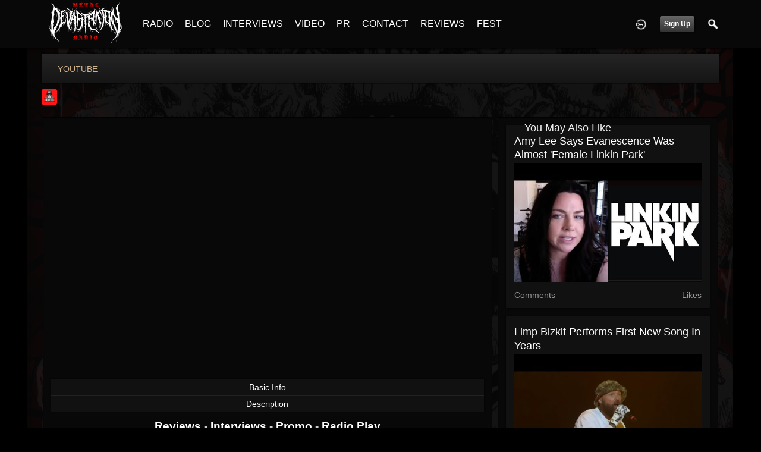

--- FILE ---
content_type: text/html; charset=utf-8
request_url: https://metaldevastationradio.com/rock-feed/youtube/88295/system-of-a-down-member-begs-bandmates-to-put-quotmassive-egosquot-aside-for-quotchristmas-miraclequot
body_size: 6519
content:
   <!doctype html>
<html lang="en" dir="ltr">
<head>
<title>System Of A Down Member Begs Bandmates To Put "Massive Egos" Aside For "Christmas Miracle" - Rock Feed | Metal Devastation Radio</title>
<link rel="shortcut icon" href="https://metaldevastationradio.com/data/media/0/0/favicon.ico?v=2">
<link rel="apple-touch-icon" sizes="57x57" type="image/png" href="https://metaldevastationradio.com/data/media/0/0/favicon_57.png?v=2">
<link rel="apple-touch-icon" sizes="72x72" type="image/png" href="https://metaldevastationradio.com/data/media/0/0/favicon_72.png?v=2">
<link rel="apple-touch-icon" sizes="114x114" type="image/png" href="https://metaldevastationradio.com/data/media/0/0/favicon_114.png?v=2">
<link rel="apple-touch-icon" sizes="120x120" type="image/png" href="https://metaldevastationradio.com/data/media/0/0/favicon_120.png?v=2">
<link rel="apple-touch-icon" sizes="144x144" type="image/png" href="https://metaldevastationradio.com/data/media/0/0/favicon_144.png?v=2">
<link rel="apple-touch-icon" sizes="152x152" type="image/png" href="https://metaldevastationradio.com/data/media/0/0/favicon_152.png?v=2">
<link rel="apple-touch-icon-precomposed" sizes="57x57" type="image/png" href="https://metaldevastationradio.com/data/media/0/0/favicon_57.png?v=2">
<link rel="apple-touch-icon-precomposed" sizes="72x72" type="image/png" href="https://metaldevastationradio.com/data/media/0/0/favicon_72.png?v=2">
<link rel="apple-touch-icon-precomposed" sizes="114x114" type="image/png" href="https://metaldevastationradio.com/data/media/0/0/favicon_114.png?v=2">
<link rel="apple-touch-icon-precomposed" sizes="120x120" type="image/png" href="https://metaldevastationradio.com/data/media/0/0/favicon_120.png?v=2">
<link rel="apple-touch-icon-precomposed" sizes="144x144" type="image/png" href="https://metaldevastationradio.com/data/media/0/0/favicon_144.png?v=2">
<link rel="apple-touch-icon-precomposed" sizes="152x152" type="image/png" href="https://metaldevastationradio.com/data/media/0/0/favicon_152.png?v=2">
<link rel="icon" sizes="96x96" type="image/png" href="https://metaldevastationradio.com/data/media/0/0/favicon_96.png?v=2">
<link rel="icon" sizes="195x195" type="image/png" href="https://metaldevastationradio.com/data/media/0/0/favicon_195.png?v=2">
<link rel="icon" sizes="228x228" type="image/png" href="https://metaldevastationradio.com/data/media/0/0/favicon_228.png?v=2">
<link rel="msapplication-TileImage" sizes="144x144" type="image/png" href="https://metaldevastationradio.com/data/media/0/0/favicon_144.png?v=2">
<meta name="msapplication-TileColor" content="#FFFFFF">
<meta http-equiv="Content-Type" content="text/html; charset=utf-8">
<meta name="viewport" content="width=device-width, initial-scale=1.0">
<meta name="google-site-verification" property="google-site-verification" content="">
<meta name="description" property="description" content="Stay up to date with the latest metal news, album reviews, band interviews, and underground scene updates on the Metal Devastation Radio Blog. Discover the best in metal music today!">
<link rel="stylesheet" href="https://fonts.googleapis.com/css?family=Open+Sans:400italic,600italic,700italic,400,600,700" type="text/css">
<link rel="stylesheet" href="https://metaldevastationradio.com/data/cache/xxDark_Skin_6/S4b5e510e509115315748020b33cb6b4a.css" media="screen" type="text/css">
<script type="text/javascript" src="https://metaldevastationradio.com/data/cache/xxDark_Skin_6/Sd33f2481a4eecd23cca0fe338c9fe257.js"></script>

<script async src="https://www.googletagmanager.com/gtag/js?id=UA-44815880-2"></script>
<script>
  window.dataLayer = window.dataLayer || [];
  function gtag() { dataLayer.push(arguments); }
  gtag('js', new Date());
  gtag('config', 'UA-44815880-2');
</script>
<meta property="og:url" content="https://metaldevastationradio.com/rock-feed/youtube/88295/system-of-a-down-member-begs-bandmates-to-put-quotmassive-egosquot-aside-for-quotchristmas-miraclequot" />
<meta property="og:type" content="website" />
<meta property="og:title" content="System Of A Down Member Begs Bandmates To Put &quot;Massive Egos&quot; Aside For &quot;Christmas Miracle&quot;" />
<meta property="og:description" content="System of a Down drummer John Dolmayan reacts to recent band reunions. #soad #systemofadown Enter to win the brand new Airpods Pro: ..." />
<meta property="og:image" content="https://img.youtube.com/vi/m94kNZ19nCs/0.jpg" />
<meta property="og:image:width" content="480"/>
<meta property="og:image:height" content="360"/>
<meta property="og:site_name" content="Metal Devastation Radio" />
<meta property="og:updated_time" content="1769183498" />
<script type="text/javascript" src="//platform-api.sharethis.com/js/sharethis.js#property=5b2042b0efbdae0011571851&amp;product=sop" async="async"></script>
</head>

<body>
     
                        <style>
            html{
                background-color:#000000  !important;
            }
                        #jr-background-image-div {
                background-image:url('https://metaldevastationradio.com/data/media/0/0/jrBackground_7_background_image.png') !important;
                background-color:#000000  !important;
                background-repeat: no-repeat !important;
                background-position: center center !important;
                background-size: cover !important;
                background-attachment: fixed !important;
                padding: 0;
                margin: 0;
            }
            
                        #wrapper {
                background-color: transparent !important;
                background-image: none !important;
                margin: 0 auto !important;
            }
                                </style>
<div id="jr-background-image-div">
                    



<amp-auto-ads type="adsense"
        data-ad-client="ca-pub-2145332634794888">
</amp-auto-ads>
<div id="header">
    <div class="menu_pad">
        <div id="header_content" style="display: table; width: 100%;">
            <div style="display: table-row">
                <div style="width: 12%; height: 50px; display: table-cell; vertical-align: middle;">
                    <ul>
                        <li class="mobile" id="menu_button"><a href="#"></a></li>
                        <li class="desk"><a href="https://metaldevastationradio.com"><img src="https://metaldevastationradio.com/image/img/skin/xxDark_Skin_6/logo.png?skin=xxDark_Skin_6&v=1740614120" width="150" height="45" class="jlogo" alt="Metal Devastation Radio" title="Metal Devastation Radio"></a></li>
                    </ul>
                </div>
                <div style="display: table-cell; vertical-align: middle;">
                                             <div id="menu_content">
    <nav id="menu-wrap">
        <ul id="menu">

                                        <!-- jrPayment_cart_html -->
            
                                        
                <li class="desk right">
                    <a onclick="jrSearch_modal_form()" title="Search"><img src="https://metaldevastationradio.com/image/img/skin/xxDark_Skin_6/search.png?skin=xxDark_Skin_6&v=1740614120" width="24" height="24" alt="Search" title="Search"></a>
                </li>
            
                        
            
                            
                                    <li class="right">
                        <button id="user-create-account" class="form_button" onclick="window.location='https://metaldevastationradio.com/user/signup'">
                            Sign Up
                        </button>
                    </li>
                                <li class="right"><a href="https://metaldevastationradio.com/user/login" title="Login"><img src="https://metaldevastationradio.com/image/img/skin/xxDark_Skin_6/login.png?skin=xxDark_Skin_6&v=1740614120" width="24" height="24" alt="login" title="login"></a></li>
            
                        
             <li >
    <a href="https://metaldevastationradio.com/metal-radio" onclick="" class="menu_0_link" data-topic="https://metaldevastationradio.com/metal-radio">RADIO</a>
    </li>
<li >
    <a href="https://metaldevastationradio.com/blog" onclick="" class="menu_0_link" data-topic="https://metaldevastationradio.com/blog">BLOG</a>
    </li>
<li >
    <a href="https://metaldevastationradio.com/interviews" onclick="" class="menu_0_link" data-topic="interviews">INTERVIEWS</a>
    </li>
<li >
    <a href="https://metaldevastationradio.com/metal-videos" onclick="" class="menu_0_link" data-topic="https://metaldevastationradio.com/metal-videos">VIDEO</a>
    </li>
<li >
    <a href="https://metaldevastationradio.com/metal-devastation-promotions" onclick="" class="menu_0_link" data-topic="metal-devastation-promotions">PR</a>
        <ul>
                <li>
            <a href="https://metaldevastationradio.com/testimonials" onclick="" >TESTIMONIALS</a>
                    </li>
            </ul>
    </li>
<li >
    <a href="https://metaldevastationradio.com/contact" onclick="" class="menu_0_link" data-topic="contact">CONTACT</a>
        <ul>
                <li>
            <a href="https://metaldevastationradio.com/partners" onclick="" >PARTNERS</a>
                    </li>
            </ul>
    </li>
<li >
    <a href="https://metaldevastationradio.com/reviews" onclick="" class="menu_0_link" data-topic="reviews">REVIEWS</a>
    </li>
<li >
    <a href="https://metaldevastationradio.com/Metal-Devastation-Music-Fest" onclick="" class="menu_0_link" data-topic="Metal-Devastation-Music-Fest">FEST</a>
    </li>


        </ul>
    </nav>
</div>

                                                        </div>
            </div>
        </div>
    </div>
</div>


<div id="searchform" class="search_box " style="display:none;">
    
     
<div style="white-space:nowrap">
    <form action="https://metaldevastationradio.com/search/results/all/1/6" method="get" style="margin-bottom:0">
        <input type="hidden" name="jr_html_form_token" value="2bf6f028f9b7ebba074d4b03787e9b09">
        <input id=" search_input" type="text" name="search_string" style="width:70%" class="form_text" placeholder="search site" onkeypress="if (event && event.keyCode === 13 && this.value.length > 0) { $(this).closest('form').submit(); }">&nbsp;<input type="submit" class="form_button" value="search">
    </form>
</div>

    <div style="float:right;clear:both;margin-top:3px;">
        <a class="simplemodal-close"><link rel="stylesheet" property="stylesheet" href="https://metaldevastationradio.com/core/icon_css/20/white/?_v=1769142208"><span class="sprite_icon sprite_icon_20 sprite_icon_white_20"><span class="sprite_icon_20 sprite_icon_white_20 sprite_icon_20_img sprite_icon_white_20_img sprite_icon_20_close sprite_icon_white_20_close">&nbsp;</span></span></a>
    </div>
    <div class="clear"></div>
</div>

<div id="wrapper">


<noscript>
    <div class="item error center" style="margin:12px">
        This site requires Javascript to function properly - please enable Javascript in your browser
    </div>
</noscript>

<!-- Google tag (gtag.js) -->
<script async src="https://www.googletagmanager.com/gtag/js?id=G-YYTXN10915"></script>
<script>
  window.dataLayer = window.dataLayer || [];
  function gtag(){dataLayer.push(arguments);}
  gtag('js', new Date());

  gtag('config', 'G-YYTXN10915');
</script>

</noscript>

<!-- Google tag (gtag.js) -->
<script async src="https://www.googletagmanager.com/gtag/js?id=UA-44815880-2"></script>
<script>
  window.dataLayer = window.dataLayer || [];
  function gtag(){dataLayer.push(arguments);}
  gtag('js', new Date());

  gtag('config', 'UA-44815880-2');
</script>

<script async src="https://pagead2.googlesyndication.com/pagead/js/adsbygoogle.js?client=ca-pub-2145332634794888"
     crossorigin="anonymous"></script>
     <script async custom-element="amp-auto-ads"
        src="https://cdn.ampproject.org/v0/amp-auto-ads-0.1.js">
</script>
     <meta property="og:image" content="https://metaldevastationradio.com/image/img/module/jrCore/MDR%202022%20Thumbnail.png?r=509920903">
<meta property="og:image:alt" content="Metal Devastation Radio - The Loudest Heavy Metal Station Online">
<meta property="og:image:type" content="image/png">
<meta property="og:image:width" content="1200">
<meta property="og:image:height" content="630">


        <!-- end header.tpl -->



<section id="profile">

            
            
                                
            
    
            <section id="profile_menu" style="overflow: visible">
            <div class="menu_banner clearfix">
                <div class="menu_banner clearfix">
                    <div class="table">
                        <div class="table-row">
                            <div class="table-cell">
                                                                                                     <ul id="horizontal">

                            
                                    <li class="active tjrYouTube" onclick="jrCore_window_location('https://metaldevastationradio.com/rock-feed/youtube')"><a href="https://metaldevastationradio.com/rock-feed/youtube">youtube</a></li>
                    
    </ul>


                            </div>
                            <div class="table-cell" style="width: 20px; white-space: nowrap; padding: 0 10px;">
                                

                                
                                
                                
                                                                
                            </div>
                        </div>
                    </div>
                </div>
            </div>
        </section>
    

    <div class="row" style="margin-top: 10px;min-height: 600px;">

     <div class="col12 last">
            <div>
         



<div class="page_nav clearfix">
    <div class="breadcrumbs">
                             
    <div class="profile_minimal_image">
        <img src="https://metaldevastationradio.com/profile/image/profile_image/3658/large/crop=auto/_v=9b0f91695519964" class="img_scale" title="Rock Feed" alt="Rock Feed">
        <div class="profile_minimal_info">
            <div class="arrow-down"></div>
            <div class="box" style="margin: 0;">
                <div class="media">
                    <div class="profile_images">

                        

                        <a href="https://metaldevastationradio.com/rock-feed">
                                                            <img src="https://metaldevastationradio.com/profile/image/profile_header_image/3658/large/crop=8:3/_v=9b0f91695519964" class="img_scale" alt="Rock Feed">
                                                    </a>

                        <div class="profile_image">
                            <a href="https://metaldevastationradio.com/rock-feed">
                                <img src="https://metaldevastationradio.com/profile/image/profile_image/3658/large/crop=auto/_v=9b0f91695519964" class="img_scale" alt="Rock Feed">
                            </a>
                        </div>
                        <div class="profile_name">
                            <h1><a href="https://metaldevastationradio.com/rock-feed">Rock Feed</a></h1>
                            <span><a href="https://metaldevastationradio.com/rock-feed">@rock-feed</a></span>
                        </div>

                    </div>
                    <br>

                                            <div class="profile_data">
                            
                            
                            
                            <ul class="clearfix">
                                <li onclick="jrCore_window_location('https://metaldevastationradio.com/rock-feed/follow')"><span>Followers</span>
                                    0</li>
                                <li onclick="jrCore_window_location('https://metaldevastationradio.com/rock-feed/follow/profiles_followed')"><span>Following</span>
                                    180775</li>
                                <li onclick="jrCore_window_location('https://metaldevastationradio.com/rock-feed/timeline/timeline')"><span>Updates</span>
                                    998</li>
                            </ul>
                        </div>
                                    </div>
            </div>
            
        </div>
    </div>


        
    </div>
    <div class="action_buttons">
        
    </div>
</div>

<div class="col8">
    <div class="box">
        
        <div class="box_body">
            <div class="wrap detail_section">
                 <script type="text/javascript">
    $(document).ready(function() {
                var id = $('#ytplayer83rohl');
        var tw = id.width();
        var th = Math.round(tw / 1.778);
        if (th < 300) {
            th = 300;
        }
        id.height(th);
    });
</script>
<iframe id="ytplayer83rohl" type="text/html" width="100%" height="480" style="border:0" src="//www.youtube.com/embed/m94kNZ19nCs?autoplay=0&amp;wmode=transparent&amp;playsinline=1" webkitallowfullscreen mozallowfullscreen allowfullscreen playsinline webkit-playsinline></iframe>


                <div class="detail_box">
                    <div class="basic-info">
                        <div class="trigger"><span>Basic Info</span></div>
                        <div class="item" style="display: none; padding: 0;">
                            <div style="display: table; width: 100%;">
                                <div class="header">
                                    <div>Category</div>
                                    <div>Duration</div>
                                    <div>Created</div>
                                    <div>Plays</div>
                                </div>
                                <div class="details">
                                    <div></div>
                                    <div></div>
                                    <div>7 years ago</div>
                                    <div>1,102</div>
                                </div>
                            </div>
                        </div>
                    </div>
                                            <div class="description">
                            <div class="trigger"><span>Description</span></div>
                            <div class="item" style="display: none;">
                                System of a Down drummer John Dolmayan reacts to recent band reunions. #soad #systemofadown Enter to win the brand new Airpods Pro: ...
                            </div>
                        </div>
                                    </div>
                <div class="sharethis-inline-share-buttons"></div></script>
<p></p>
<p style="text-align: center;"><span style="font-size: 14pt;"><strong><a href="https://metaldevastationradio.com/reviews" target="_blank" rel="noopener">Reviews </a>- <a href="https://metaldevastationradio.com/interviews" target="_blank" rel="noopener">Interviews </a>- <a href="https://metaldevastationradio.com/metal-devastation-promotions" target="_blank" rel="noopener">Promo </a>- <a href="https://metaldevastationradio.com/metal-radio" target="_blank" rel="noopener">Radio Play</a></strong></span></p>
<p style="text-align: center;"><span style="font-size: 14pt;"><strong>Contact <span style="color: #ba372a;"><a href="mailto:zach@metaldevastationradio.com" target="_blank" rel="noopener" style="color: #ba372a;">zach@metaldevastationradio.com</a></span></strong></span></p>
<p><a href="mailto:zach@metaldevastationradio.com"><img src="https://metaldevastationradio.com/upimg/image/upimg_file/5683/original" style="width: 100%; margin: 0px;" alt="271209516_3021552291399196_3582258409243799658_n.jpg"></a></p>
<p><a href="mailto:submit@metaldevastationradio.com" target="_blank" rel="noopener"><img src="https://metaldevastationradio.com/upimg/image/upimg_file/7780/original" style="width: 100%; margin: 0px;" alt="submit.png"></a></p>
<p></p>
                                <div class="action_feedback">
                    
                                         
<div class="item">
    <div id="disqus_thread"></div>
    <script type="text/javascript">
        var disqus_shortname = 'metal-devastation-radio';
        var disqus_developer = 1;
                var disqus_identifier = 'jrYouTube_88295';
                (function() {
            var dsq = document.createElement('script'); dsq.type = 'text/javascript'; dsq.async = true;
            dsq.src = 'https://' + disqus_shortname + '.disqus.com/embed.js';
            (document.getElementsByTagName('head')[0] || document.getElementsByTagName('body')[0]).appendChild(dsq);
        })();
    </script>
    <noscript>Please enable JavaScript to view the <a href="http://disqus.com/?ref_noscript">comments powered by Disqus.</a></noscript>
    <a href="http://disqus.com" class="dsq-brlink">comments powered by <span class="logo-disqus">Disqus</span></a>
</div>
 <a id="tag_section" name="tag_section"></a>
<div class="item_tags" id="jrYouTube_88295_tag">

<div id="existing_tags"><!-- existing tags for this item load here --></div>
</div>

<script type="text/javascript">
    //start initially
    $(document).ready(function () {
        jrLoadTags('jrYouTube', '88295', '3658');
    });
</script>

 <div class="item">
    <div class="sharethis-inline-share-buttons"></div>
</div>
 



    <div class="action_comments" id="jrYouTube_88295_comments">

        <a id="jrYouTube_3658_88295_cm_section"></a>
        <a id="comment_section"></a>

        <div id="jrYouTube_3658_88295_comments" class="comment_page_section">

                                    
                             

            
        </div>

            </div>












 <div class="item">
    <div class="sharethis-inline-reaction-buttons"></div>
</div>
                </div>
            </div>
        </div>
    </div>
</div>
<div class="col4 last">
    <div class="box">
        
        <span>You May Also Like</span>
        <div class="box_body">
            <div class="wrap">
                <div id="list" class="sidebar">
                     

            <div class="list_item">
            <div class="wrap clearfix">
                <span class="title"><a href="https://metaldevastationradio.com/rock-feed/youtube/113006/amy-lee-says-evanescence-was-almost-39female-linkin-park39">Amy Lee Says Evanescence Was Almost &#39;Female Linkin Park&#39;</a></span>
                <div class="external_image">
                    <a href="https://metaldevastationradio.com/rock-feed/youtube/113006/amy-lee-says-evanescence-was-almost-39female-linkin-park39"><img class="img_scale" src="https://i.ytimg.com/vi/o9mjwAAeKNI/hqdefault.jpg" alt="Amy Lee Says Evanescence Was Almost &#39;Female Linkin Park&#39;"></a>
                </div>
                <div class="data clearfix">
                    <span> Comments</span>
                    <span> Likes</span>
                </div>
            </div>
        </div>
            <div class="list_item">
            <div class="wrap clearfix">
                <span class="title"><a href="https://metaldevastationradio.com/rock-feed/youtube/78927/limp-bizkit-performs-first-new-song-in-years">Limp Bizkit Performs First New Song In Years</a></span>
                <div class="external_image">
                    <a href="https://metaldevastationradio.com/rock-feed/youtube/78927/limp-bizkit-performs-first-new-song-in-years"><img class="img_scale" src="https://i.ytimg.com/vi/F-Z5uIK3_qg/hqdefault.jpg" alt="Limp Bizkit Performs First New Song In Years"></a>
                </div>
                <div class="data clearfix">
                    <span> Comments</span>
                    <span> Likes</span>
                </div>
            </div>
        </div>
            <div class="list_item">
            <div class="wrap clearfix">
                <span class="title"><a href="https://metaldevastationradio.com/rock-feed/youtube/144185/nirvana-and-soundgarden-legends-discuss-their-new-supergroup-3rd-secret">Nirvana and Soundgarden Legends Discuss Their New Supergroup 3rd Secret</a></span>
                <div class="external_image">
                    <a href="https://metaldevastationradio.com/rock-feed/youtube/144185/nirvana-and-soundgarden-legends-discuss-their-new-supergroup-3rd-secret"><img class="img_scale" src="https://i.ytimg.com/vi/lgYC7MHYoqs/hqdefault.jpg" alt="Nirvana and Soundgarden Legends Discuss Their New Supergroup 3rd Secret"></a>
                </div>
                <div class="data clearfix">
                    <span> Comments</span>
                    <span> Likes</span>
                </div>
            </div>
        </div>
            <div class="list_item">
            <div class="wrap clearfix">
                <span class="title"><a href="https://metaldevastationradio.com/rock-feed/youtube/143765/puddle-of-mudd-this-is-sad">Puddle of Mudd: This is sad...</a></span>
                <div class="external_image">
                    <a href="https://metaldevastationradio.com/rock-feed/youtube/143765/puddle-of-mudd-this-is-sad"><img class="img_scale" src="https://i.ytimg.com/vi/rFm9wUr-AfE/hqdefault.jpg" alt="Puddle of Mudd: This is sad..."></a>
                </div>
                <div class="data clearfix">
                    <span> Comments</span>
                    <span> Likes</span>
                </div>
            </div>
        </div>
            <div class="list_item">
            <div class="wrap clearfix">
                <span class="title"><a href="https://metaldevastationradio.com/rock-feed/youtube/53210/tool-album-release-revealed">Tool Album Release Revealed</a></span>
                <div class="external_image">
                    <a href="https://metaldevastationradio.com/rock-feed/youtube/53210/tool-album-release-revealed"><img class="img_scale" src="https://i.ytimg.com/vi/zoo9wxTQZZw/hqdefault.jpg" alt="Tool Album Release Revealed"></a>
                </div>
                <div class="data clearfix">
                    <span> Comments</span>
                    <span> Likes</span>
                </div>
            </div>
        </div>
            <div class="list_item">
            <div class="wrap clearfix">
                <span class="title"><a href="https://metaldevastationradio.com/rock-feed/youtube/175648/ex-red-hot-chili-peppers-guitarist-sentenced-in-death-case">Ex Red Hot Chili Peppers Guitarist Sentenced in Death Case</a></span>
                <div class="external_image">
                    <a href="https://metaldevastationradio.com/rock-feed/youtube/175648/ex-red-hot-chili-peppers-guitarist-sentenced-in-death-case"><img class="img_scale" src="https://i.ytimg.com/vi/XBljwnvIzJo/hqdefault.jpg" alt="Ex Red Hot Chili Peppers Guitarist Sentenced in Death Case"></a>
                </div>
                <div class="data clearfix">
                    <span> Comments</span>
                    <span> Likes</span>
                </div>
            </div>
        </div>
            <div class="list_item">
            <div class="wrap clearfix">
                <span class="title"><a href="https://metaldevastationradio.com/rock-feed/youtube/79459/lamb-of-god-says-chris-adler-is-out-of-the-band">Lamb Of God Says Chris Adler Is Out Of The Band</a></span>
                <div class="external_image">
                    <a href="https://metaldevastationradio.com/rock-feed/youtube/79459/lamb-of-god-says-chris-adler-is-out-of-the-band"><img class="img_scale" src="https://i.ytimg.com/vi/FoAI6bSnEWM/hqdefault.jpg" alt="Lamb Of God Says Chris Adler Is Out Of The Band"></a>
                </div>
                <div class="data clearfix">
                    <span> Comments</span>
                    <span> Likes</span>
                </div>
            </div>
        </div>
            <div class="list_item">
            <div class="wrap clearfix">
                <span class="title"><a href="https://metaldevastationradio.com/rock-feed/youtube/176344/president-just-removed-his-mask-revealing-unexpected-surprise">PRESIDENT Just Removed His Mask Revealing Unexpected Surprise</a></span>
                <div class="external_image">
                    <a href="https://metaldevastationradio.com/rock-feed/youtube/176344/president-just-removed-his-mask-revealing-unexpected-surprise"><img class="img_scale" src="https://i.ytimg.com/vi/68nxroXu7Y8/hqdefault.jpg" alt="PRESIDENT Just Removed His Mask Revealing Unexpected Surprise"></a>
                </div>
                <div class="data clearfix">
                    <span> Comments</span>
                    <span> Likes</span>
                </div>
            </div>
        </div>
    
                </div>
            </div>
        </div>
    </div>
</div>

    </div>
</div>


 <div id="pm-drop-opt" style="display:none">
    <li class="hideshow"><a>More <span>&#x25BC;</span></a><ul id="submenu"></ul></li>
</div>

</div>
</section>
 </div>

<div class="footer">
    <div class="overlay"></div>
    <div class="row">
        <div class="col12">
            <div class="social">
                                    <h2>Visit Us on Social Media</h2>
                    <ul class="social clearfix">
                                                                                    <li><a href="https://www.facebook.com/metaldevastationradio" class="social-facebook" target="_blank"></a></li>
                                                                                                                                        <li><a href="https://x.com/ZachMoonshine" class="social-twitter" target="_blank"></a></li>
                                                                                                                                        <li><a href="https://www.instagram.com/zachmoonshinemdpr/" class="social-instagram" target="_blank"></a></li>
                                                                                                                                        <li><a href="https://www.linkedin.com/in/zachary-moonshine-a67b95113/" class="social-linkedin" target="_blank"></a></li>
                                                                                                                                        <li><a href="https://www.youtube.com/@MetalDevastationPR" class="social-youtube" target="_blank"></a></li>
                                                                        </ul>
                                <div><span>&copy; 2026 Metal Devastation Radio<br><span style="font-size:9px;"><a href="https://www.jamroom.net/the-jamroom-network/about/14/jamroom-the-social-networking-cms">social networking CMS</a> | Powered by <a href="https://www.jamroom.net">Jamroom</a></span></span></div>
            </div>
        </div>
    </div>
</div>


</div>
</div>



<script type="text/javascript">
    (function($) {
        $(document).ready(function() {
            var ms = new $.slidebars();
            $('li#menu_button > a').on('click', function() {
                ms.slidebars.toggle('left');
            });
        });
    }) (jQuery);
</script>

<script src="https://metaldevastationradio.com/skins/xxDark_Skin_6/js/css3-animate-it.js"></script>
<p style="text-align: center;"><a href="https://metaldevastationradio.com/sitemap.xml">Sitemap</a></p><script async src="https://pagead2.googlesyndication.com/pagead/js/adsbygoogle.js?client=ca-pub-2145332634794888"
     crossorigin="anonymous"></script>

 </div>
</body>
</html>



--- FILE ---
content_type: text/html; charset=utf-8
request_url: https://www.google.com/recaptcha/api2/aframe
body_size: 268
content:
<!DOCTYPE HTML><html><head><meta http-equiv="content-type" content="text/html; charset=UTF-8"></head><body><script nonce="a8MQvkcv-7nLEUka7WXDEg">/** Anti-fraud and anti-abuse applications only. See google.com/recaptcha */ try{var clients={'sodar':'https://pagead2.googlesyndication.com/pagead/sodar?'};window.addEventListener("message",function(a){try{if(a.source===window.parent){var b=JSON.parse(a.data);var c=clients[b['id']];if(c){var d=document.createElement('img');d.src=c+b['params']+'&rc='+(localStorage.getItem("rc::a")?sessionStorage.getItem("rc::b"):"");window.document.body.appendChild(d);sessionStorage.setItem("rc::e",parseInt(sessionStorage.getItem("rc::e")||0)+1);localStorage.setItem("rc::h",'1769183504450');}}}catch(b){}});window.parent.postMessage("_grecaptcha_ready", "*");}catch(b){}</script></body></html>

--- FILE ---
content_type: text/css;charset=UTF-8
request_url: https://metaldevastationradio.com/core/icon_css/20/white/?_v=1769142208
body_size: 1791
content:
.sprite_icon_white_20{display:inline-block;width:20px;height:20px;}
.sprite_icon_white_20_img{background:url('https://metaldevastationradio.com/core/icon_sprite/20/white/sprite.png?_v=1769142208') no-repeat top left; height:100%;width:100%;}
.sprite_icon_white_20_at{background-position:0 0}
.sprite_icon_white_20_timeline{background-position:-20px 0}
.sprite_icon_white_20_chat-close{background-position:-40px 0}
.sprite_icon_white_20_chat-contact{background-position:-60px 0}
.sprite_icon_white_20_chat-contract{background-position:-80px 0}
.sprite_icon_white_20_chat-down{background-position:-100px 0}
.sprite_icon_white_20_chat-expand{background-position:-120px 0}
.sprite_icon_white_20_chat-open{background-position:-140px 0}
.sprite_icon_white_20_chat-popout{background-position:-160px 0}
.sprite_icon_white_20_chat-send{background-position:-180px 0}
.sprite_icon_white_20_arrow-down{background-position:-200px 0}
.sprite_icon_white_20_arrow-left{background-position:-220px 0}
.sprite_icon_white_20_arrow-right{background-position:-240px 0}
.sprite_icon_white_20_arrow-up{background-position:-260px 0}
.sprite_icon_white_20_attach{background-position:-280px 0}
.sprite_icon_white_20_brush{background-position:-300px 0}
.sprite_icon_white_20_bundle{background-position:-320px 0}
.sprite_icon_white_20_camera{background-position:-340px 0}
.sprite_icon_white_20_cancel{background-position:-360px 0}
.sprite_icon_white_20_cart{background-position:-380px 0}
.sprite_icon_white_20_chart{background-position:-400px 0}
.sprite_icon_white_20_close{background-position:-420px 0}
.sprite_icon_white_20_dot-column{background-position:-440px 0}
.sprite_icon_white_20_download{background-position:-460px 0}
.sprite_icon_white_20_gear{background-position:-480px 0}
.sprite_icon_white_20_gears{background-position:-500px 0}
.sprite_icon_white_20_globe{background-position:-520px 0}
.sprite_icon_white_20_hand{background-position:-540px 0}
.sprite_icon_white_20_headphone{background-position:-560px 0}
.sprite_icon_white_20_key{background-position:-580px 0}
.sprite_icon_white_20_light{background-position:-600px 0}
.sprite_icon_white_20_lock{background-position:-620px 0}
.sprite_icon_white_20_male{background-position:-640px 0}
.sprite_icon_white_20_menu-btn{background-position:-660px 0}
.sprite_icon_white_20_menu-down{background-position:-680px 0}
.sprite_icon_white_20_menu-up{background-position:-700px 0}
.sprite_icon_white_20_music{background-position:-720px 0}
.sprite_icon_white_20_next{background-position:-740px 0}
.sprite_icon_white_20_ok{background-position:-760px 0}
.sprite_icon_white_20_pen{background-position:-780px 0}
.sprite_icon_white_20_pen2{background-position:-800px 0}
.sprite_icon_white_20_play{background-position:-820px 0}
.sprite_icon_white_20_plus{background-position:-840px 0}
.sprite_icon_white_20_pointer{background-position:-860px 0}
.sprite_icon_white_20_previous{background-position:-880px 0}
.sprite_icon_white_20_question{background-position:-900px 0}
.sprite_icon_white_20_quote{background-position:-920px 0}
.sprite_icon_white_20_record{background-position:-940px 0}
.sprite_icon_white_20_redo{background-position:-960px 0}
.sprite_icon_white_20_refresh{background-position:-980px 0}
.sprite_icon_white_20_ring{background-position:-1000px 0}
.sprite_icon_white_20_rss{background-position:-1020px 0}
.sprite_icon_white_20_search2{background-position:-1040px 0}
.sprite_icon_white_20_settings{background-position:-1060px 0}
.sprite_icon_white_20_site{background-position:-1080px 0}
.sprite_icon_white_20_star-empty{background-position:-1100px 0}
.sprite_icon_white_20_star2{background-position:-1120px 0}
.sprite_icon_white_20_star3{background-position:-1140px 0}
.sprite_icon_white_20_target{background-position:-1160px 0}
.sprite_icon_white_20_trash{background-position:-1180px 0}
.sprite_icon_white_20_undo{background-position:-1200px 0}
.sprite_icon_white_20_upload{background-position:-1220px 0}
.sprite_icon_white_20_wizard{background-position:-1240px 0}
.sprite_icon_white_20_payment-cart{background-position:-1260px 0}
.sprite_icon_white_20_sb_clone{background-position:-1280px 0}
.sprite_icon_white_20_smile{background-position:-1300px 0}
.sprite_icon_white_20_ticket-attachment-small{background-position:-1320px 0}
.sprite_icon_white_20_ticket-followup-small{background-position:-1340px 0}
.sprite_icon_white_20_ticket-followup{background-position:-1360px 0}
.sprite_icon_white_20_ticket-notes-small{background-position:-1380px 0}
.sprite_icon_white_20_ticket-seen-small{background-position:-1400px 0}
.sprite_icon_white_20_ticket-tracker-url-small{background-position:-1420px 0}
.sprite_icon_white_20_ticket-tracker-url{background-position:-1440px 0}
.sprite_icon_white_20_ticket-waiting-small{background-position:-1460px 0}
.sprite_icon_white_20_ticket-waiting{background-position:-1480px 0}
.sprite_icon_white_20_ticket-working{background-position:-1500px 0}
.sprite_icon_white_20_youtube{background-position:-1520px 0}
.sprite_icon_white_20_audio{background-position:-1540px 0}
.sprite_icon_white_20_bio{background-position:-1560px 0}
.sprite_icon_white_20_birthday{background-position:-1580px 0}
.sprite_icon_white_20_blog{background-position:-1600px 0}
.sprite_icon_white_20_calendar{background-position:-1620px 0}
.sprite_icon_white_20_camera2{background-position:-1640px 0}
.sprite_icon_white_20_clock{background-position:-1660px 0}
.sprite_icon_white_20_control{background-position:-1680px 0}
.sprite_icon_white_20_documentation{background-position:-1700px 0}
.sprite_icon_white_20_faq{background-position:-1720px 0}
.sprite_icon_white_20_follow{background-position:-1740px 0}
.sprite_icon_white_20_followers{background-position:-1760px 0}
.sprite_icon_white_20_forum{background-position:-1780px 0}
.sprite_icon_white_20_gallery{background-position:-1800px 0}
.sprite_icon_white_20_group{background-position:-1820px 0}
.sprite_icon_white_20_guestbook{background-position:-1840px 0}
.sprite_icon_white_20_heart{background-position:-1860px 0}
.sprite_icon_white_20_home{background-position:-1880px 0}
.sprite_icon_white_20_influence{background-position:-1900px 0}
.sprite_icon_white_20_info{background-position:-1920px 0}
.sprite_icon_white_20_link{background-position:-1940px 0}
.sprite_icon_white_20_location{background-position:-1960px 0}
.sprite_icon_white_20_mail{background-position:-1980px 0}
.sprite_icon_white_20_mention{background-position:-2000px 0}
.sprite_icon_white_20_menu{background-position:-2020px 0}
.sprite_icon_white_20_notifications{background-position:-2040px 0}
.sprite_icon_white_20_online{background-position:-2060px 0}
.sprite_icon_white_20_page{background-position:-2080px 0}
.sprite_icon_white_20_profile{background-position:-2100px 0}
.sprite_icon_white_20_search{background-position:-2120px 0}
.sprite_icon_white_20_star{background-position:-2140px 0}
.sprite_icon_white_20_stats{background-position:-2160px 0}
.sprite_icon_white_20_store{background-position:-2180px 0}
.sprite_icon_white_20_tag{background-position:-2200px 0}
.sprite_icon_white_20_trending{background-position:-2220px 0}
.sprite_icon_white_20_video{background-position:-2240px 0}

@media only screen and (-webkit-min-device-pixel-ratio: 2),
only screen and (-o-min-device-pixel-ratio: 3/2),
only screen and (min--moz-device-pixel-ratio: 2),
only screen and (min-device-pixel-ratio: 2),
only screen and (min-resolution: 192dpi),
only screen and (min-resolution: 2dppx) {
  .sprite_icon_white_20_img{background:url('https://metaldevastationradio.com/core/icon_sprite/40/white/sprite.png?_v=1769142208') no-repeat top left; height:100%;width:100%;}
  .sprite_icon_white_20_at{background-position:0 0;background-size:2260px 20px}
  .sprite_icon_white_20_timeline{background-position:-20px 0;background-size:2260px 20px}
  .sprite_icon_white_20_chat-close{background-position:-40px 0;background-size:2260px 20px}
  .sprite_icon_white_20_chat-contact{background-position:-60px 0;background-size:2260px 20px}
  .sprite_icon_white_20_chat-contract{background-position:-80px 0;background-size:2260px 20px}
  .sprite_icon_white_20_chat-down{background-position:-100px 0;background-size:2260px 20px}
  .sprite_icon_white_20_chat-expand{background-position:-120px 0;background-size:2260px 20px}
  .sprite_icon_white_20_chat-open{background-position:-140px 0;background-size:2260px 20px}
  .sprite_icon_white_20_chat-popout{background-position:-160px 0;background-size:2260px 20px}
  .sprite_icon_white_20_chat-send{background-position:-180px 0;background-size:2260px 20px}
  .sprite_icon_white_20_arrow-down{background-position:-200px 0;background-size:2260px 20px}
  .sprite_icon_white_20_arrow-left{background-position:-220px 0;background-size:2260px 20px}
  .sprite_icon_white_20_arrow-right{background-position:-240px 0;background-size:2260px 20px}
  .sprite_icon_white_20_arrow-up{background-position:-260px 0;background-size:2260px 20px}
  .sprite_icon_white_20_attach{background-position:-280px 0;background-size:2260px 20px}
  .sprite_icon_white_20_brush{background-position:-300px 0;background-size:2260px 20px}
  .sprite_icon_white_20_bundle{background-position:-320px 0;background-size:2260px 20px}
  .sprite_icon_white_20_camera{background-position:-340px 0;background-size:2260px 20px}
  .sprite_icon_white_20_cancel{background-position:-360px 0;background-size:2260px 20px}
  .sprite_icon_white_20_cart{background-position:-380px 0;background-size:2260px 20px}
  .sprite_icon_white_20_chart{background-position:-400px 0;background-size:2260px 20px}
  .sprite_icon_white_20_close{background-position:-420px 0;background-size:2260px 20px}
  .sprite_icon_white_20_dot-column{background-position:-440px 0;background-size:2260px 20px}
  .sprite_icon_white_20_download{background-position:-460px 0;background-size:2260px 20px}
  .sprite_icon_white_20_gear{background-position:-480px 0;background-size:2260px 20px}
  .sprite_icon_white_20_gears{background-position:-500px 0;background-size:2260px 20px}
  .sprite_icon_white_20_globe{background-position:-520px 0;background-size:2260px 20px}
  .sprite_icon_white_20_hand{background-position:-540px 0;background-size:2260px 20px}
  .sprite_icon_white_20_headphone{background-position:-560px 0;background-size:2260px 20px}
  .sprite_icon_white_20_key{background-position:-580px 0;background-size:2260px 20px}
  .sprite_icon_white_20_light{background-position:-600px 0;background-size:2260px 20px}
  .sprite_icon_white_20_lock{background-position:-620px 0;background-size:2260px 20px}
  .sprite_icon_white_20_male{background-position:-640px 0;background-size:2260px 20px}
  .sprite_icon_white_20_menu-btn{background-position:-660px 0;background-size:2260px 20px}
  .sprite_icon_white_20_menu-down{background-position:-680px 0;background-size:2260px 20px}
  .sprite_icon_white_20_menu-up{background-position:-700px 0;background-size:2260px 20px}
  .sprite_icon_white_20_music{background-position:-720px 0;background-size:2260px 20px}
  .sprite_icon_white_20_next{background-position:-740px 0;background-size:2260px 20px}
  .sprite_icon_white_20_ok{background-position:-760px 0;background-size:2260px 20px}
  .sprite_icon_white_20_pen{background-position:-780px 0;background-size:2260px 20px}
  .sprite_icon_white_20_pen2{background-position:-800px 0;background-size:2260px 20px}
  .sprite_icon_white_20_play{background-position:-820px 0;background-size:2260px 20px}
  .sprite_icon_white_20_plus{background-position:-840px 0;background-size:2260px 20px}
  .sprite_icon_white_20_pointer{background-position:-860px 0;background-size:2260px 20px}
  .sprite_icon_white_20_previous{background-position:-880px 0;background-size:2260px 20px}
  .sprite_icon_white_20_question{background-position:-900px 0;background-size:2260px 20px}
  .sprite_icon_white_20_quote{background-position:-920px 0;background-size:2260px 20px}
  .sprite_icon_white_20_record{background-position:-940px 0;background-size:2260px 20px}
  .sprite_icon_white_20_redo{background-position:-960px 0;background-size:2260px 20px}
  .sprite_icon_white_20_refresh{background-position:-980px 0;background-size:2260px 20px}
  .sprite_icon_white_20_ring{background-position:-1000px 0;background-size:2260px 20px}
  .sprite_icon_white_20_rss{background-position:-1020px 0;background-size:2260px 20px}
  .sprite_icon_white_20_search2{background-position:-1040px 0;background-size:2260px 20px}
  .sprite_icon_white_20_settings{background-position:-1060px 0;background-size:2260px 20px}
  .sprite_icon_white_20_site{background-position:-1080px 0;background-size:2260px 20px}
  .sprite_icon_white_20_star-empty{background-position:-1100px 0;background-size:2260px 20px}
  .sprite_icon_white_20_star2{background-position:-1120px 0;background-size:2260px 20px}
  .sprite_icon_white_20_star3{background-position:-1140px 0;background-size:2260px 20px}
  .sprite_icon_white_20_target{background-position:-1160px 0;background-size:2260px 20px}
  .sprite_icon_white_20_trash{background-position:-1180px 0;background-size:2260px 20px}
  .sprite_icon_white_20_undo{background-position:-1200px 0;background-size:2260px 20px}
  .sprite_icon_white_20_upload{background-position:-1220px 0;background-size:2260px 20px}
  .sprite_icon_white_20_wizard{background-position:-1240px 0;background-size:2260px 20px}
  .sprite_icon_white_20_payment-cart{background-position:-1260px 0;background-size:2260px 20px}
  .sprite_icon_white_20_sb_clone{background-position:-1280px 0;background-size:2260px 20px}
  .sprite_icon_white_20_smile{background-position:-1300px 0;background-size:2260px 20px}
  .sprite_icon_white_20_ticket-attachment-small{background-position:-1320px 0;background-size:2260px 20px}
  .sprite_icon_white_20_ticket-followup-small{background-position:-1340px 0;background-size:2260px 20px}
  .sprite_icon_white_20_ticket-followup{background-position:-1360px 0;background-size:2260px 20px}
  .sprite_icon_white_20_ticket-notes-small{background-position:-1380px 0;background-size:2260px 20px}
  .sprite_icon_white_20_ticket-seen-small{background-position:-1400px 0;background-size:2260px 20px}
  .sprite_icon_white_20_ticket-tracker-url-small{background-position:-1420px 0;background-size:2260px 20px}
  .sprite_icon_white_20_ticket-tracker-url{background-position:-1440px 0;background-size:2260px 20px}
  .sprite_icon_white_20_ticket-waiting-small{background-position:-1460px 0;background-size:2260px 20px}
  .sprite_icon_white_20_ticket-waiting{background-position:-1480px 0;background-size:2260px 20px}
  .sprite_icon_white_20_ticket-working{background-position:-1500px 0;background-size:2260px 20px}
  .sprite_icon_white_20_youtube{background-position:-1520px 0;background-size:2260px 20px}
  .sprite_icon_white_20_audio{background-position:-1540px 0;background-size:2260px 20px}
  .sprite_icon_white_20_bio{background-position:-1560px 0;background-size:2260px 20px}
  .sprite_icon_white_20_birthday{background-position:-1580px 0;background-size:2260px 20px}
  .sprite_icon_white_20_blog{background-position:-1600px 0;background-size:2260px 20px}
  .sprite_icon_white_20_calendar{background-position:-1620px 0;background-size:2260px 20px}
  .sprite_icon_white_20_camera2{background-position:-1640px 0;background-size:2260px 20px}
  .sprite_icon_white_20_clock{background-position:-1660px 0;background-size:2260px 20px}
  .sprite_icon_white_20_control{background-position:-1680px 0;background-size:2260px 20px}
  .sprite_icon_white_20_documentation{background-position:-1700px 0;background-size:2260px 20px}
  .sprite_icon_white_20_faq{background-position:-1720px 0;background-size:2260px 20px}
  .sprite_icon_white_20_follow{background-position:-1740px 0;background-size:2260px 20px}
  .sprite_icon_white_20_followers{background-position:-1760px 0;background-size:2260px 20px}
  .sprite_icon_white_20_forum{background-position:-1780px 0;background-size:2260px 20px}
  .sprite_icon_white_20_gallery{background-position:-1800px 0;background-size:2260px 20px}
  .sprite_icon_white_20_group{background-position:-1820px 0;background-size:2260px 20px}
  .sprite_icon_white_20_guestbook{background-position:-1840px 0;background-size:2260px 20px}
  .sprite_icon_white_20_heart{background-position:-1860px 0;background-size:2260px 20px}
  .sprite_icon_white_20_home{background-position:-1880px 0;background-size:2260px 20px}
  .sprite_icon_white_20_influence{background-position:-1900px 0;background-size:2260px 20px}
  .sprite_icon_white_20_info{background-position:-1920px 0;background-size:2260px 20px}
  .sprite_icon_white_20_link{background-position:-1940px 0;background-size:2260px 20px}
  .sprite_icon_white_20_location{background-position:-1960px 0;background-size:2260px 20px}
  .sprite_icon_white_20_mail{background-position:-1980px 0;background-size:2260px 20px}
  .sprite_icon_white_20_mention{background-position:-2000px 0;background-size:2260px 20px}
  .sprite_icon_white_20_menu{background-position:-2020px 0;background-size:2260px 20px}
  .sprite_icon_white_20_notifications{background-position:-2040px 0;background-size:2260px 20px}
  .sprite_icon_white_20_online{background-position:-2060px 0;background-size:2260px 20px}
  .sprite_icon_white_20_page{background-position:-2080px 0;background-size:2260px 20px}
  .sprite_icon_white_20_profile{background-position:-2100px 0;background-size:2260px 20px}
  .sprite_icon_white_20_search{background-position:-2120px 0;background-size:2260px 20px}
  .sprite_icon_white_20_star{background-position:-2140px 0;background-size:2260px 20px}
  .sprite_icon_white_20_stats{background-position:-2160px 0;background-size:2260px 20px}
  .sprite_icon_white_20_store{background-position:-2180px 0;background-size:2260px 20px}
  .sprite_icon_white_20_tag{background-position:-2200px 0;background-size:2260px 20px}
  .sprite_icon_white_20_trending{background-position:-2220px 0;background-size:2260px 20px}
  .sprite_icon_white_20_video{background-position:-2240px 0;background-size:2260px 20px}
}
